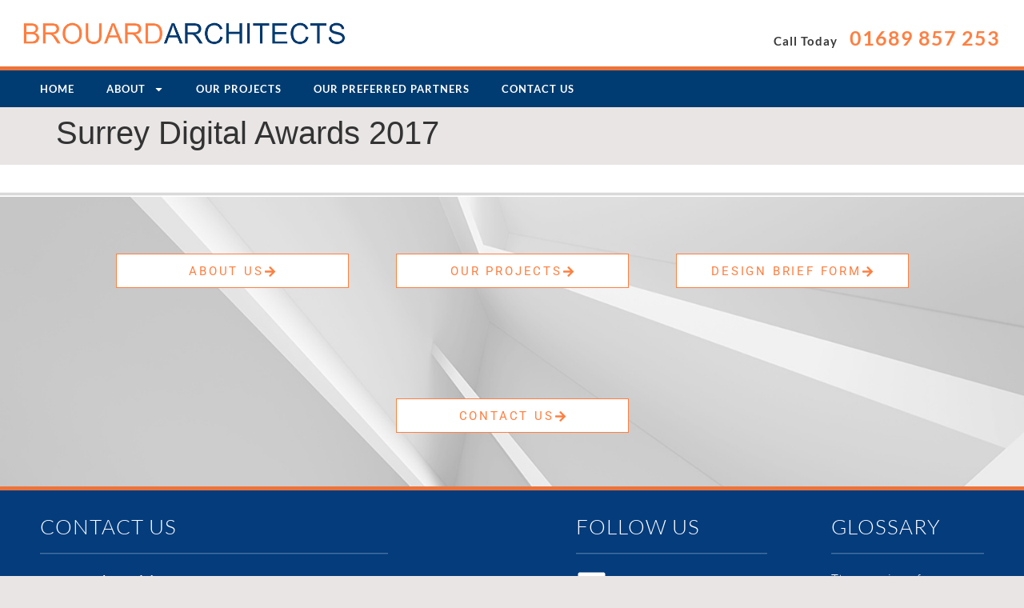

--- FILE ---
content_type: text/css; charset=utf-8
request_url: https://www.brouardarchitects.co.uk/wp-content/uploads/elementor/css/post-12.css?ver=1769194316
body_size: 1619
content:
.elementor-12 .elementor-element.elementor-element-bd3e999{margin-top:0px;margin-bottom:0px;padding:0px 0px 0px 0px;}.elementor-12 .elementor-element.elementor-element-c2334e5:not(.elementor-motion-effects-element-type-background) > .elementor-widget-wrap, .elementor-12 .elementor-element.elementor-element-c2334e5 > .elementor-widget-wrap > .elementor-motion-effects-container > .elementor-motion-effects-layer{background-color:#FFFFFF;}.elementor-12 .elementor-element.elementor-element-c2334e5 > .elementor-element-populated{transition:background 0.3s, border 0.3s, border-radius 0.3s, box-shadow 0.3s;margin:0px 0px 0px 0px;--e-column-margin-right:0px;--e-column-margin-left:0px;padding:20px 0px 20px 26px;}.elementor-12 .elementor-element.elementor-element-c2334e5 > .elementor-element-populated > .elementor-background-overlay{transition:background 0.3s, border-radius 0.3s, opacity 0.3s;}.elementor-widget-image .widget-image-caption{color:var( --e-global-color-text );font-family:var( --e-global-typography-text-font-family ), Sans-serif;font-weight:var( --e-global-typography-text-font-weight );letter-spacing:var( --e-global-typography-text-letter-spacing );}.elementor-12 .elementor-element.elementor-element-13099ce:not(.elementor-motion-effects-element-type-background) > .elementor-widget-wrap, .elementor-12 .elementor-element.elementor-element-13099ce > .elementor-widget-wrap > .elementor-motion-effects-container > .elementor-motion-effects-layer{background-color:#FFFFFF;}.elementor-12 .elementor-element.elementor-element-13099ce.elementor-column > .elementor-widget-wrap{justify-content:flex-end;}.elementor-12 .elementor-element.elementor-element-13099ce > .elementor-element-populated{transition:background 0.3s, border 0.3s, border-radius 0.3s, box-shadow 0.3s;padding:29px 15px 0px 50px;}.elementor-12 .elementor-element.elementor-element-13099ce > .elementor-element-populated > .elementor-background-overlay{transition:background 0.3s, border-radius 0.3s, opacity 0.3s;}.elementor-widget-text-editor{font-family:var( --e-global-typography-text-font-family ), Sans-serif;font-weight:var( --e-global-typography-text-font-weight );letter-spacing:var( --e-global-typography-text-letter-spacing );color:var( --e-global-color-text );}.elementor-widget-text-editor.elementor-drop-cap-view-stacked .elementor-drop-cap{background-color:var( --e-global-color-primary );}.elementor-widget-text-editor.elementor-drop-cap-view-framed .elementor-drop-cap, .elementor-widget-text-editor.elementor-drop-cap-view-default .elementor-drop-cap{color:var( --e-global-color-primary );border-color:var( --e-global-color-primary );}.elementor-12 .elementor-element.elementor-element-067e8a8{width:auto;max-width:auto;font-size:15px;font-weight:600;letter-spacing:1px;color:#3A3A3A;}.elementor-12 .elementor-element.elementor-element-067e8a8 > .elementor-widget-container{margin:0px 15px 0px 0px;padding:11px 0px 0px 0px;}.elementor-12 .elementor-element.elementor-element-a7f3661{width:auto;max-width:auto;font-size:25px;font-weight:600;letter-spacing:1px;color:var( --e-global-color-secondary );}.elementor-12 .elementor-element.elementor-element-a7f3661 > .elementor-widget-container{margin:0px 15px 0px 0px;}.elementor-12 .elementor-element.elementor-element-8af2ae1:not(.elementor-motion-effects-element-type-background) > .elementor-widget-wrap, .elementor-12 .elementor-element.elementor-element-8af2ae1 > .elementor-widget-wrap > .elementor-motion-effects-container > .elementor-motion-effects-layer{background-color:var( --e-global-color-primary );}.elementor-12 .elementor-element.elementor-element-8af2ae1 > .elementor-widget-wrap > .elementor-widget:not(.elementor-widget__width-auto):not(.elementor-widget__width-initial):not(:last-child):not(.elementor-absolute){margin-block-end:0px;}.elementor-12 .elementor-element.elementor-element-8af2ae1 > .elementor-element-populated{border-style:solid;border-width:5px 0px 0px 0px;border-color:#ec743b;transition:background 0.3s, border 0.3s, border-radius 0.3s, box-shadow 0.3s;margin:0px 0px 0px 0px;--e-column-margin-right:0px;--e-column-margin-left:0px;padding:0px 0px 0px 30px;}.elementor-12 .elementor-element.elementor-element-8af2ae1 > .elementor-element-populated > .elementor-background-overlay{transition:background 0.3s, border-radius 0.3s, opacity 0.3s;}.elementor-widget-nav-menu .elementor-nav-menu .elementor-item{font-family:var( --e-global-typography-primary-font-family ), Sans-serif;font-weight:var( --e-global-typography-primary-font-weight );letter-spacing:var( --e-global-typography-primary-letter-spacing );}.elementor-widget-nav-menu .elementor-nav-menu--main .elementor-item{color:var( --e-global-color-text );fill:var( --e-global-color-text );}.elementor-widget-nav-menu .elementor-nav-menu--main .elementor-item:hover,
					.elementor-widget-nav-menu .elementor-nav-menu--main .elementor-item.elementor-item-active,
					.elementor-widget-nav-menu .elementor-nav-menu--main .elementor-item.highlighted,
					.elementor-widget-nav-menu .elementor-nav-menu--main .elementor-item:focus{color:var( --e-global-color-accent );fill:var( --e-global-color-accent );}.elementor-widget-nav-menu .elementor-nav-menu--main:not(.e--pointer-framed) .elementor-item:before,
					.elementor-widget-nav-menu .elementor-nav-menu--main:not(.e--pointer-framed) .elementor-item:after{background-color:var( --e-global-color-accent );}.elementor-widget-nav-menu .e--pointer-framed .elementor-item:before,
					.elementor-widget-nav-menu .e--pointer-framed .elementor-item:after{border-color:var( --e-global-color-accent );}.elementor-widget-nav-menu{--e-nav-menu-divider-color:var( --e-global-color-text );}.elementor-widget-nav-menu .elementor-nav-menu--dropdown .elementor-item, .elementor-widget-nav-menu .elementor-nav-menu--dropdown  .elementor-sub-item{font-family:var( --e-global-typography-accent-font-family ), Sans-serif;font-weight:var( --e-global-typography-accent-font-weight );letter-spacing:var( --e-global-typography-accent-letter-spacing );}.elementor-12 .elementor-element.elementor-element-515316d .elementor-menu-toggle{margin:0 auto;}.elementor-12 .elementor-element.elementor-element-515316d .elementor-nav-menu .elementor-item{font-size:13px;font-weight:600;text-transform:uppercase;letter-spacing:1px;}.elementor-12 .elementor-element.elementor-element-515316d .elementor-nav-menu--main .elementor-item{color:#FFFFFF;fill:#FFFFFF;}.elementor-12 .elementor-element.elementor-element-515316d .elementor-nav-menu--main .elementor-item:hover,
					.elementor-12 .elementor-element.elementor-element-515316d .elementor-nav-menu--main .elementor-item.elementor-item-active,
					.elementor-12 .elementor-element.elementor-element-515316d .elementor-nav-menu--main .elementor-item.highlighted,
					.elementor-12 .elementor-element.elementor-element-515316d .elementor-nav-menu--main .elementor-item:focus{color:#000000;}.elementor-12 .elementor-element.elementor-element-515316d .elementor-nav-menu--main:not(.e--pointer-framed) .elementor-item:before,
					.elementor-12 .elementor-element.elementor-element-515316d .elementor-nav-menu--main:not(.e--pointer-framed) .elementor-item:after{background-color:#FFFFFF;}.elementor-12 .elementor-element.elementor-element-515316d .e--pointer-framed .elementor-item:before,
					.elementor-12 .elementor-element.elementor-element-515316d .e--pointer-framed .elementor-item:after{border-color:#FFFFFF;}.elementor-12 .elementor-element.elementor-element-515316d .elementor-nav-menu--dropdown a, .elementor-12 .elementor-element.elementor-element-515316d .elementor-menu-toggle{color:var( --e-global-color-primary );fill:var( --e-global-color-primary );}.elementor-12 .elementor-element.elementor-element-515316d .elementor-nav-menu--dropdown{background-color:#FFFFFF;border-style:solid;border-width:1px 1px 1px 1px;border-color:#000000;}.elementor-12 .elementor-element.elementor-element-515316d .elementor-nav-menu--dropdown a:hover,
					.elementor-12 .elementor-element.elementor-element-515316d .elementor-nav-menu--dropdown a:focus,
					.elementor-12 .elementor-element.elementor-element-515316d .elementor-nav-menu--dropdown a.elementor-item-active,
					.elementor-12 .elementor-element.elementor-element-515316d .elementor-nav-menu--dropdown a.highlighted,
					.elementor-12 .elementor-element.elementor-element-515316d .elementor-menu-toggle:hover,
					.elementor-12 .elementor-element.elementor-element-515316d .elementor-menu-toggle:focus{color:#FFFFFF;}.elementor-12 .elementor-element.elementor-element-515316d .elementor-nav-menu--dropdown a:hover,
					.elementor-12 .elementor-element.elementor-element-515316d .elementor-nav-menu--dropdown a:focus,
					.elementor-12 .elementor-element.elementor-element-515316d .elementor-nav-menu--dropdown a.elementor-item-active,
					.elementor-12 .elementor-element.elementor-element-515316d .elementor-nav-menu--dropdown a.highlighted{background-color:var( --e-global-color-secondary );}.elementor-12 .elementor-element.elementor-element-515316d .elementor-nav-menu--dropdown .elementor-item, .elementor-12 .elementor-element.elementor-element-515316d .elementor-nav-menu--dropdown  .elementor-sub-item{font-size:13px;font-weight:600;text-transform:uppercase;letter-spacing:1px;}.elementor-12 .elementor-element.elementor-element-515316d .elementor-nav-menu--dropdown a{padding-left:10px;padding-right:10px;}.elementor-12 .elementor-element.elementor-element-515316d div.elementor-menu-toggle{color:#FFFFFF;}.elementor-12 .elementor-element.elementor-element-515316d div.elementor-menu-toggle svg{fill:#FFFFFF;}.elementor-theme-builder-content-area{height:400px;}.elementor-location-header:before, .elementor-location-footer:before{content:"";display:table;clear:both;}@media(min-width:768px){.elementor-12 .elementor-element.elementor-element-c2334e5{width:34.2%;}.elementor-12 .elementor-element.elementor-element-13099ce{width:65.8%;}}@media(max-width:1024px) and (min-width:768px){.elementor-12 .elementor-element.elementor-element-c2334e5{width:40%;}.elementor-12 .elementor-element.elementor-element-13099ce{width:60%;}}@media(max-width:1024px){.elementor-12 .elementor-element.elementor-element-c2334e5 > .elementor-element-populated{padding:20px 20px 20px 20px;}.elementor-widget-image .widget-image-caption{letter-spacing:var( --e-global-typography-text-letter-spacing );}.elementor-12 .elementor-element.elementor-element-3799669 img{width:100%;}.elementor-12 .elementor-element.elementor-element-13099ce > .elementor-element-populated{padding:17px 17px 17px 66px;}.elementor-widget-text-editor{letter-spacing:var( --e-global-typography-text-letter-spacing );}.elementor-widget-nav-menu .elementor-nav-menu .elementor-item{letter-spacing:var( --e-global-typography-primary-letter-spacing );}.elementor-widget-nav-menu .elementor-nav-menu--dropdown .elementor-item, .elementor-widget-nav-menu .elementor-nav-menu--dropdown  .elementor-sub-item{letter-spacing:var( --e-global-typography-accent-letter-spacing );}.elementor-12 .elementor-element.elementor-element-515316d > .elementor-widget-container{margin:0px 0px -7px 0px;}.elementor-12 .elementor-element.elementor-element-515316d{--nav-menu-icon-size:29px;}}@media(max-width:767px){.elementor-widget-image .widget-image-caption{letter-spacing:var( --e-global-typography-text-letter-spacing );}.elementor-widget-text-editor{letter-spacing:var( --e-global-typography-text-letter-spacing );}.elementor-12 .elementor-element.elementor-element-8af2ae1 > .elementor-element-populated{padding:12px 0px 14px 0px;}.elementor-widget-nav-menu .elementor-nav-menu .elementor-item{letter-spacing:var( --e-global-typography-primary-letter-spacing );}.elementor-widget-nav-menu .elementor-nav-menu--dropdown .elementor-item, .elementor-widget-nav-menu .elementor-nav-menu--dropdown  .elementor-sub-item{letter-spacing:var( --e-global-typography-accent-letter-spacing );}}

--- FILE ---
content_type: text/css; charset=utf-8
request_url: https://www.brouardarchitects.co.uk/wp-content/uploads/elementor/css/post-289.css?ver=1769194316
body_size: 4424
content:
.elementor-289 .elementor-element.elementor-element-5a6608d:not(.elementor-motion-effects-element-type-background), .elementor-289 .elementor-element.elementor-element-5a6608d > .elementor-motion-effects-container > .elementor-motion-effects-layer{background-color:var( --e-global-color-575f4b3 );}.elementor-289 .elementor-element.elementor-element-5a6608d{transition:background 0.3s, border 0.3s, border-radius 0.3s, box-shadow 0.3s;}.elementor-289 .elementor-element.elementor-element-5a6608d > .elementor-background-overlay{transition:background 0.3s, border-radius 0.3s, opacity 0.3s;}.elementor-289 .elementor-element.elementor-element-92e848b:not(.elementor-motion-effects-element-type-background) > .elementor-widget-wrap, .elementor-289 .elementor-element.elementor-element-92e848b > .elementor-widget-wrap > .elementor-motion-effects-container > .elementor-motion-effects-layer{background-color:#FFFFFF;}.elementor-289 .elementor-element.elementor-element-92e848b > .elementor-element-populated{transition:background 0.3s, border 0.3s, border-radius 0.3s, box-shadow 0.3s;margin:0px 0px 0px 0px;--e-column-margin-right:0px;--e-column-margin-left:0px;padding:0px 0px 0px 0px;}.elementor-289 .elementor-element.elementor-element-92e848b > .elementor-element-populated > .elementor-background-overlay{transition:background 0.3s, border-radius 0.3s, opacity 0.3s;}.elementor-widget-divider{--divider-color:var( --e-global-color-secondary );}.elementor-widget-divider .elementor-divider__text{color:var( --e-global-color-secondary );font-family:var( --e-global-typography-secondary-font-family ), Sans-serif;font-weight:var( --e-global-typography-secondary-font-weight );letter-spacing:var( --e-global-typography-secondary-letter-spacing );}.elementor-widget-divider.elementor-view-stacked .elementor-icon{background-color:var( --e-global-color-secondary );}.elementor-widget-divider.elementor-view-framed .elementor-icon, .elementor-widget-divider.elementor-view-default .elementor-icon{color:var( --e-global-color-secondary );border-color:var( --e-global-color-secondary );}.elementor-widget-divider.elementor-view-framed .elementor-icon, .elementor-widget-divider.elementor-view-default .elementor-icon svg{fill:var( --e-global-color-secondary );}.elementor-289 .elementor-element.elementor-element-a2e0883{--divider-border-style:double;--divider-color:#BDBDBD;--divider-border-width:3px;}.elementor-289 .elementor-element.elementor-element-a2e0883 > .elementor-widget-container{margin:0px 0px 0px 0px;padding:33px 0px 0px 0px;}.elementor-289 .elementor-element.elementor-element-a2e0883 .elementor-divider-separator{width:100%;}.elementor-289 .elementor-element.elementor-element-a2e0883 .elementor-divider{padding-block-start:2px;padding-block-end:2px;}.elementor-289 .elementor-element.elementor-element-1776590:not(.elementor-motion-effects-element-type-background), .elementor-289 .elementor-element.elementor-element-1776590 > .elementor-motion-effects-container > .elementor-motion-effects-layer{background-color:var( --e-global-color-575f4b3 );}.elementor-289 .elementor-element.elementor-element-1776590{transition:background 0.3s, border 0.3s, border-radius 0.3s, box-shadow 0.3s;}.elementor-289 .elementor-element.elementor-element-1776590 > .elementor-background-overlay{transition:background 0.3s, border-radius 0.3s, opacity 0.3s;}.elementor-289 .elementor-element.elementor-element-161de55:not(.elementor-motion-effects-element-type-background) > .elementor-widget-wrap, .elementor-289 .elementor-element.elementor-element-161de55 > .elementor-widget-wrap > .elementor-motion-effects-container > .elementor-motion-effects-layer{background-color:#EDCCCC;background-position:center center;background-repeat:no-repeat;background-size:cover;}.elementor-289 .elementor-element.elementor-element-161de55 > .elementor-element-populated{transition:background 0.3s, border 0.3s, border-radius 0.3s, box-shadow 0.3s;margin:0px 0px 0px 0px;--e-column-margin-right:0px;--e-column-margin-left:0px;padding:0px 0px 0px 0px;}.elementor-289 .elementor-element.elementor-element-161de55 > .elementor-element-populated > .elementor-background-overlay{transition:background 0.3s, border-radius 0.3s, opacity 0.3s;}.elementor-widget-image .widget-image-caption{color:var( --e-global-color-text );font-family:var( --e-global-typography-text-font-family ), Sans-serif;font-weight:var( --e-global-typography-text-font-weight );letter-spacing:var( --e-global-typography-text-letter-spacing );}.elementor-289 .elementor-element.elementor-element-7f62027 > .elementor-widget-container{margin:0px 33px 50px 50px;}.elementor-289 .elementor-element.elementor-element-7f62027{text-align:start;}.elementor-289 .elementor-element.elementor-element-7f62027 img{width:33%;}.elementor-widget-button .elementor-button{background-color:var( --e-global-color-accent );font-family:var( --e-global-typography-accent-font-family ), Sans-serif;font-weight:var( --e-global-typography-accent-font-weight );letter-spacing:var( --e-global-typography-accent-letter-spacing );}.elementor-289 .elementor-element.elementor-element-bdcaa8c .elementor-button{background-color:#FFFFFF;font-family:"Roboto", Sans-serif;font-weight:400;letter-spacing:2.8px;fill:var( --e-global-color-secondary );color:var( --e-global-color-secondary );border-style:solid;border-width:1px 1px 1px 1px;border-color:var( --e-global-color-secondary );border-radius:0px 0px 0px 0px;padding:14px 20px 12px 20px;}.elementor-289 .elementor-element.elementor-element-bdcaa8c .elementor-button:hover, .elementor-289 .elementor-element.elementor-element-bdcaa8c .elementor-button:focus{background-color:var( --e-global-color-secondary );color:#FFFFFF;}.elementor-289 .elementor-element.elementor-element-bdcaa8c{width:auto;max-width:auto;top:0px;}.elementor-289 .elementor-element.elementor-element-bdcaa8c > .elementor-widget-container{background-color:#FFFFFFC2;margin:0px 50px 0px 0px;padding:71px 82px 67px 82px;}body:not(.rtl) .elementor-289 .elementor-element.elementor-element-bdcaa8c{right:0px;}body.rtl .elementor-289 .elementor-element.elementor-element-bdcaa8c{left:0px;}.elementor-289 .elementor-element.elementor-element-bdcaa8c .elementor-button-content-wrapper{flex-direction:row-reverse;}.elementor-289 .elementor-element.elementor-element-bdcaa8c .elementor-button .elementor-button-content-wrapper{gap:10px;}.elementor-289 .elementor-element.elementor-element-bdcaa8c .elementor-button:hover svg, .elementor-289 .elementor-element.elementor-element-bdcaa8c .elementor-button:focus svg{fill:#FFFFFF;}.elementor-289 .elementor-element.elementor-element-f5a82b0:not(.elementor-motion-effects-element-type-background), .elementor-289 .elementor-element.elementor-element-f5a82b0 > .elementor-motion-effects-container > .elementor-motion-effects-layer{background-color:var( --e-global-color-575f4b3 );}.elementor-289 .elementor-element.elementor-element-f5a82b0{transition:background 0.3s, border 0.3s, border-radius 0.3s, box-shadow 0.3s;}.elementor-289 .elementor-element.elementor-element-f5a82b0 > .elementor-background-overlay{transition:background 0.3s, border-radius 0.3s, opacity 0.3s;}.elementor-289 .elementor-element.elementor-element-55b19a5:not(.elementor-motion-effects-element-type-background) > .elementor-widget-wrap, .elementor-289 .elementor-element.elementor-element-55b19a5 > .elementor-widget-wrap > .elementor-motion-effects-container > .elementor-motion-effects-layer{background-color:#FFFFFF;background-image:url("https://www.brouardarchitects.co.uk/wp-content/uploads/grey_roof_BG.jpg");background-position:center center;background-repeat:no-repeat;background-size:cover;}.elementor-289 .elementor-element.elementor-element-55b19a5.elementor-column > .elementor-widget-wrap{justify-content:center;}.elementor-289 .elementor-element.elementor-element-55b19a5 > .elementor-element-populated{transition:background 0.3s, border 0.3s, border-radius 0.3s, box-shadow 0.3s;margin:0px 0px 0px 0px;--e-column-margin-right:0px;--e-column-margin-left:0px;padding:0px 0px 0px 0px;}.elementor-289 .elementor-element.elementor-element-55b19a5 > .elementor-element-populated > .elementor-background-overlay{transition:background 0.3s, border-radius 0.3s, opacity 0.3s;}.elementor-289 .elementor-element.elementor-element-ac02a50 .elementor-button{background-color:#FFFFFF;font-family:"Roboto", Sans-serif;font-weight:400;letter-spacing:2.8px;fill:var( --e-global-color-secondary );color:var( --e-global-color-secondary );border-style:solid;border-width:1px 1px 1px 1px;border-color:var( --e-global-color-secondary );border-radius:0px 0px 0px 0px;padding:14px 20px 12px 20px;}.elementor-289 .elementor-element.elementor-element-ac02a50 .elementor-button:hover, .elementor-289 .elementor-element.elementor-element-ac02a50 .elementor-button:focus{background-color:var( --e-global-color-secondary );color:#FFFFFF;}.elementor-289 .elementor-element.elementor-element-ac02a50{width:var( --container-widget-width, 350px );max-width:350px;--container-widget-width:350px;--container-widget-flex-grow:0;}.elementor-289 .elementor-element.elementor-element-ac02a50 > .elementor-widget-container{margin:0px 0px 0px 0px;padding:71px 29px 67px 30px;}.elementor-289 .elementor-element.elementor-element-ac02a50 .elementor-button-content-wrapper{flex-direction:row-reverse;}.elementor-289 .elementor-element.elementor-element-ac02a50 .elementor-button .elementor-button-content-wrapper{gap:10px;}.elementor-289 .elementor-element.elementor-element-ac02a50 .elementor-button:hover svg, .elementor-289 .elementor-element.elementor-element-ac02a50 .elementor-button:focus svg{fill:#FFFFFF;}.elementor-289 .elementor-element.elementor-element-a717ac9 .elementor-button{background-color:#FFFFFF;font-family:"Roboto", Sans-serif;font-weight:400;letter-spacing:2.8px;fill:var( --e-global-color-secondary );color:var( --e-global-color-secondary );border-style:solid;border-width:1px 1px 1px 1px;border-color:var( --e-global-color-secondary );border-radius:0px 0px 0px 0px;padding:14px 20px 12px 20px;}.elementor-289 .elementor-element.elementor-element-a717ac9 .elementor-button:hover, .elementor-289 .elementor-element.elementor-element-a717ac9 .elementor-button:focus{background-color:var( --e-global-color-secondary );color:#FFFFFF;}.elementor-289 .elementor-element.elementor-element-a717ac9{width:var( --container-widget-width, 350px );max-width:350px;--container-widget-width:350px;--container-widget-flex-grow:0;}.elementor-289 .elementor-element.elementor-element-a717ac9 > .elementor-widget-container{margin:0px 0px 0px 0px;padding:71px 29px 67px 30px;}.elementor-289 .elementor-element.elementor-element-a717ac9 .elementor-button-content-wrapper{flex-direction:row-reverse;}.elementor-289 .elementor-element.elementor-element-a717ac9 .elementor-button .elementor-button-content-wrapper{gap:10px;}.elementor-289 .elementor-element.elementor-element-a717ac9 .elementor-button:hover svg, .elementor-289 .elementor-element.elementor-element-a717ac9 .elementor-button:focus svg{fill:#FFFFFF;}.elementor-289 .elementor-element.elementor-element-53d0dc3 .elementor-button{background-color:#FFFFFF;font-family:"Roboto", Sans-serif;font-weight:400;letter-spacing:2.8px;fill:var( --e-global-color-secondary );color:var( --e-global-color-secondary );border-style:solid;border-width:1px 1px 1px 1px;border-color:var( --e-global-color-secondary );border-radius:0px 0px 0px 0px;padding:14px 20px 12px 20px;}.elementor-289 .elementor-element.elementor-element-53d0dc3 .elementor-button:hover, .elementor-289 .elementor-element.elementor-element-53d0dc3 .elementor-button:focus{background-color:var( --e-global-color-secondary );color:#FFFFFF;}.elementor-289 .elementor-element.elementor-element-53d0dc3{width:var( --container-widget-width, 350px );max-width:350px;--container-widget-width:350px;--container-widget-flex-grow:0;}.elementor-289 .elementor-element.elementor-element-53d0dc3 > .elementor-widget-container{margin:0px 0px 0px 0px;padding:71px 29px 67px 30px;}.elementor-289 .elementor-element.elementor-element-53d0dc3 .elementor-button-content-wrapper{flex-direction:row-reverse;}.elementor-289 .elementor-element.elementor-element-53d0dc3 .elementor-button .elementor-button-content-wrapper{gap:10px;}.elementor-289 .elementor-element.elementor-element-53d0dc3 .elementor-button:hover svg, .elementor-289 .elementor-element.elementor-element-53d0dc3 .elementor-button:focus svg{fill:#FFFFFF;}.elementor-289 .elementor-element.elementor-element-071570f .elementor-button{background-color:#FFFFFF;font-family:"Roboto", Sans-serif;font-weight:400;letter-spacing:2.8px;fill:var( --e-global-color-secondary );color:var( --e-global-color-secondary );border-style:solid;border-width:1px 1px 1px 1px;border-color:var( --e-global-color-secondary );border-radius:0px 0px 0px 0px;padding:14px 20px 12px 20px;}.elementor-289 .elementor-element.elementor-element-071570f .elementor-button:hover, .elementor-289 .elementor-element.elementor-element-071570f .elementor-button:focus{background-color:var( --e-global-color-secondary );color:#FFFFFF;}.elementor-289 .elementor-element.elementor-element-071570f{width:var( --container-widget-width, 350px );max-width:350px;--container-widget-width:350px;--container-widget-flex-grow:0;}.elementor-289 .elementor-element.elementor-element-071570f > .elementor-widget-container{margin:0px 0px 0px 0px;padding:71px 29px 67px 30px;}.elementor-289 .elementor-element.elementor-element-071570f .elementor-button-content-wrapper{flex-direction:row-reverse;}.elementor-289 .elementor-element.elementor-element-071570f .elementor-button .elementor-button-content-wrapper{gap:10px;}.elementor-289 .elementor-element.elementor-element-071570f .elementor-button:hover svg, .elementor-289 .elementor-element.elementor-element-071570f .elementor-button:focus svg{fill:#FFFFFF;}.elementor-289 .elementor-element.elementor-element-52c605d{margin-top:0px;margin-bottom:0px;padding:0px 0px 0px 0px;}.elementor-289 .elementor-element.elementor-element-c918083:not(.elementor-motion-effects-element-type-background) > .elementor-widget-wrap, .elementor-289 .elementor-element.elementor-element-c918083 > .elementor-widget-wrap > .elementor-motion-effects-container > .elementor-motion-effects-layer{background-color:#043c7c;}.elementor-289 .elementor-element.elementor-element-c918083 > .elementor-widget-wrap > .elementor-widget:not(.elementor-widget__width-auto):not(.elementor-widget__width-initial):not(:last-child):not(.elementor-absolute){margin-block-end:0px;}.elementor-289 .elementor-element.elementor-element-c918083 > .elementor-element-populated{border-style:solid;border-width:5px 0px 0px 0px;border-color:#ec743b;transition:background 0.3s, border 0.3s, border-radius 0.3s, box-shadow 0.3s;margin:0px 0px 0px 0px;--e-column-margin-right:0px;--e-column-margin-left:0px;padding:32px 50px 35px 50px;}.elementor-289 .elementor-element.elementor-element-c918083 > .elementor-element-populated > .elementor-background-overlay{transition:background 0.3s, border-radius 0.3s, opacity 0.3s;}.elementor-289 .elementor-element.elementor-element-1227cc9 > .elementor-widget-wrap > .elementor-widget:not(.elementor-widget__width-auto):not(.elementor-widget__width-initial):not(:last-child):not(.elementor-absolute){margin-block-end:5px;}.elementor-289 .elementor-element.elementor-element-1227cc9 > .elementor-element-populated{padding:0px 0px 0px 0px;}.elementor-widget-heading .elementor-heading-title{font-family:var( --e-global-typography-primary-font-family ), Sans-serif;font-weight:var( --e-global-typography-primary-font-weight );letter-spacing:var( --e-global-typography-primary-letter-spacing );color:var( --e-global-color-primary );}.elementor-289 .elementor-element.elementor-element-8225bd1 .elementor-heading-title{font-size:26px;font-weight:300;letter-spacing:1px;color:#FFFFFF;}.elementor-289 .elementor-element.elementor-element-bb693bf{--divider-border-style:solid;--divider-color:#FFFFFF40;--divider-border-width:1.5px;}.elementor-289 .elementor-element.elementor-element-bb693bf .elementor-divider-separator{width:100%;}.elementor-289 .elementor-element.elementor-element-bb693bf .elementor-divider{padding-block-start:15px;padding-block-end:15px;}.elementor-widget-text-editor{font-family:var( --e-global-typography-text-font-family ), Sans-serif;font-weight:var( --e-global-typography-text-font-weight );letter-spacing:var( --e-global-typography-text-letter-spacing );color:var( --e-global-color-text );}.elementor-widget-text-editor.elementor-drop-cap-view-stacked .elementor-drop-cap{background-color:var( --e-global-color-primary );}.elementor-widget-text-editor.elementor-drop-cap-view-framed .elementor-drop-cap, .elementor-widget-text-editor.elementor-drop-cap-view-default .elementor-drop-cap{color:var( --e-global-color-primary );border-color:var( --e-global-color-primary );}.elementor-289 .elementor-element.elementor-element-d624b7a{font-size:21px;font-weight:500;line-height:1.3em;letter-spacing:1px;color:#FFFFFF;}.elementor-289 .elementor-element.elementor-element-a75a438 > .elementor-widget-container{padding:0px 0px 15px 0px;}.elementor-289 .elementor-element.elementor-element-a75a438 .jet-listing-dynamic-field__content{color:#FFFFFF;font-size:18px;font-weight:300;line-height:1.4em;letter-spacing:1px;text-align:left;}.elementor-289 .elementor-element.elementor-element-a75a438 .jet-listing-dynamic-field .jet-listing-dynamic-field__inline-wrap{width:auto;}.elementor-289 .elementor-element.elementor-element-a75a438 .jet-listing-dynamic-field .jet-listing-dynamic-field__content{width:auto;}.elementor-289 .elementor-element.elementor-element-a75a438 .jet-listing-dynamic-field{justify-content:flex-start;}.elementor-289 .elementor-element.elementor-element-95bd00f > .elementor-widget-wrap > .elementor-widget:not(.elementor-widget__width-auto):not(.elementor-widget__width-initial):not(:last-child):not(.elementor-absolute){margin-block-end:5px;}.elementor-289 .elementor-element.elementor-element-95bd00f > .elementor-element-populated{padding:0px 155px 0px 0px;}.elementor-289 .elementor-element.elementor-element-34f3b92 .elementor-heading-title{font-size:26px;font-weight:300;letter-spacing:1px;color:#FFFFFF;}.elementor-289 .elementor-element.elementor-element-1fcac9e{--divider-border-style:solid;--divider-color:#FFFFFF40;--divider-border-width:1.5px;}.elementor-289 .elementor-element.elementor-element-1fcac9e .elementor-divider-separator{width:100%;}.elementor-289 .elementor-element.elementor-element-1fcac9e .elementor-divider{padding-block-start:15px;padding-block-end:15px;}.elementor-289 .elementor-element.elementor-element-c7c42cb > .elementor-widget-container{padding:0px 0px 10px 0px;}.elementor-289 .elementor-element.elementor-element-c7c42cb .jet-listing-dynamic-field__content{color:#FFFFFF;font-size:21px;font-weight:300;letter-spacing:1px;text-align:left;}.elementor-289 .elementor-element.elementor-element-c7c42cb .jet-listing-dynamic-field .jet-listing-dynamic-field__inline-wrap{width:auto;}.elementor-289 .elementor-element.elementor-element-c7c42cb .jet-listing-dynamic-field .jet-listing-dynamic-field__content{width:auto;}.elementor-289 .elementor-element.elementor-element-c7c42cb .jet-listing-dynamic-field{justify-content:flex-start;}.elementor-289 .elementor-element.elementor-element-c7c42cb .jet-listing-dynamic-field__icon{color:#FFFFFF;font-size:20px;}.elementor-289 .elementor-element.elementor-element-c7c42cb .jet-listing-dynamic-field__icon :is(svg, path){fill:#FFFFFF;}.elementor-289 .elementor-element.elementor-element-bee0d43{width:auto;max-width:auto;}.elementor-289 .elementor-element.elementor-element-bee0d43 > .elementor-widget-container{margin:0px 10px 0px 0px;}.elementor-289 .elementor-element.elementor-element-bee0d43 .jet-listing-dynamic-link__link{align-self:flex-start;font-size:19px;color:#FFFFFF;flex-direction:row;}.elementor-289 .elementor-element.elementor-element-bee0d43 .jet-listing-dynamic-link__icon{color:#FFFFFFFA;order:1;font-size:18px;}.elementor-289 .elementor-element.elementor-element-bee0d43 .jet-listing-dynamic-link__icon :is(svg, path){fill:#FFFFFFFA;}.elementor-289 .elementor-element.elementor-element-bee0d43 .jet-listing-dynamic-link__link:hover{color:var( --e-global-color-secondary );}.elementor-289 .elementor-element.elementor-element-bee0d43 .jet-listing-dynamic-link__link:hover .jet-listing-dynamic-link__icon{color:var( --e-global-color-secondary );}.elementor-289 .elementor-element.elementor-element-bee0d43 .jet-listing-dynamic-link__link:hover .jet-listing-dynamic-link__icon :is(svg, path){fill:var( --e-global-color-secondary );}body:not(.rtl) .elementor-289 .elementor-element.elementor-element-bee0d43 .jet-listing-dynamic-link__icon{margin-right:10px;}body.rtl .elementor-289 .elementor-element.elementor-element-bee0d43 .jet-listing-dynamic-link__icon{margin-left:10px;}.elementor-289 .elementor-element.elementor-element-862ae8d > .elementor-widget-wrap > .elementor-widget:not(.elementor-widget__width-auto):not(.elementor-widget__width-initial):not(:last-child):not(.elementor-absolute){margin-block-end:5px;}.elementor-289 .elementor-element.elementor-element-862ae8d > .elementor-element-populated{padding:0px 0px 0px 80px;}.elementor-289 .elementor-element.elementor-element-cdd49cb .elementor-heading-title{font-size:26px;font-weight:300;letter-spacing:1px;color:#FFFFFF;}.elementor-289 .elementor-element.elementor-element-46decc0{--divider-border-style:solid;--divider-color:#FFFFFF40;--divider-border-width:1.5px;}.elementor-289 .elementor-element.elementor-element-46decc0 .elementor-divider-separator{width:100%;}.elementor-289 .elementor-element.elementor-element-46decc0 .elementor-divider{padding-block-start:15px;padding-block-end:15px;}.elementor-289 .elementor-element.elementor-element-3d486eb .elementor-repeater-item-9ccbf00.elementor-social-icon{background-color:#FFFFFF00;}.elementor-289 .elementor-element.elementor-element-3d486eb .elementor-repeater-item-9ccbf00.elementor-social-icon i{color:#FFFFFF;}.elementor-289 .elementor-element.elementor-element-3d486eb .elementor-repeater-item-9ccbf00.elementor-social-icon svg{fill:#FFFFFF;}.elementor-289 .elementor-element.elementor-element-3d486eb{--grid-template-columns:repeat(0, auto);--icon-size:39px;--grid-column-gap:5px;--grid-row-gap:0px;}.elementor-289 .elementor-element.elementor-element-3d486eb .elementor-widget-container{text-align:left;}.elementor-289 .elementor-element.elementor-element-3d486eb .elementor-social-icon{--icon-padding:0em;}.elementor-289 .elementor-element.elementor-element-1f8cd3a > .elementor-widget-wrap > .elementor-widget:not(.elementor-widget__width-auto):not(.elementor-widget__width-initial):not(:last-child):not(.elementor-absolute){margin-block-end:5px;}.elementor-289 .elementor-element.elementor-element-1f8cd3a > .elementor-element-populated{padding:0px 0px 0px 80px;}.elementor-289 .elementor-element.elementor-element-39bd383 .elementor-heading-title{font-size:26px;font-weight:300;letter-spacing:1px;color:#FFFFFF;}.elementor-289 .elementor-element.elementor-element-b8b4353{--divider-border-style:solid;--divider-color:#FFFFFF40;--divider-border-width:1.5px;}.elementor-289 .elementor-element.elementor-element-b8b4353 .elementor-divider-separator{width:100%;}.elementor-289 .elementor-element.elementor-element-b8b4353 .elementor-divider{padding-block-start:15px;padding-block-end:15px;}.elementor-289 .elementor-element.elementor-element-8d5ab81 > .elementor-widget-container{padding:0px 20px 0px 0px;}.elementor-289 .elementor-element.elementor-element-8d5ab81{font-size:15px;font-weight:300;letter-spacing:1px;color:#FFFFFF;}.elementor-289 .elementor-element.elementor-element-78e2849 .elementor-button{background-color:#F5743300;font-size:13px;font-weight:500;letter-spacing:1px;fill:#FFFFFF;color:#FFFFFF;border-style:solid;border-width:1px 1px 1px 1px;border-color:#FFFFFF;border-radius:0px 0px 0px 0px;padding:10px 16px 9px 16px;}.elementor-289 .elementor-element.elementor-element-78e2849 .elementor-button:hover, .elementor-289 .elementor-element.elementor-element-78e2849 .elementor-button:focus{background-color:var( --e-global-color-secondary );color:#FFFFFF;}.elementor-289 .elementor-element.elementor-element-78e2849 > .elementor-widget-container{margin:15px 0px 0px 0px;}.elementor-289 .elementor-element.elementor-element-78e2849 .elementor-button-content-wrapper{flex-direction:row-reverse;}.elementor-289 .elementor-element.elementor-element-78e2849 .elementor-button .elementor-button-content-wrapper{gap:12px;}.elementor-289 .elementor-element.elementor-element-78e2849 .elementor-button:hover svg, .elementor-289 .elementor-element.elementor-element-78e2849 .elementor-button:focus svg{fill:#FFFFFF;}.elementor-289 .elementor-element.elementor-element-a51661a:not(.elementor-motion-effects-element-type-background) > .elementor-widget-wrap, .elementor-289 .elementor-element.elementor-element-a51661a > .elementor-widget-wrap > .elementor-motion-effects-container > .elementor-motion-effects-layer{background-color:#FFFFFF;}.elementor-289 .elementor-element.elementor-element-a51661a > .elementor-widget-wrap > .elementor-widget:not(.elementor-widget__width-auto):not(.elementor-widget__width-initial):not(:last-child):not(.elementor-absolute){margin-block-end:0px;}.elementor-289 .elementor-element.elementor-element-a51661a > .elementor-element-populated{transition:background 0.3s, border 0.3s, border-radius 0.3s, box-shadow 0.3s;margin:0px 0px 0px 0px;--e-column-margin-right:0px;--e-column-margin-left:0px;padding:15px 20px 15px 20px;}.elementor-289 .elementor-element.elementor-element-a51661a > .elementor-element-populated > .elementor-background-overlay{transition:background 0.3s, border-radius 0.3s, opacity 0.3s;}.elementor-289 .elementor-element.elementor-element-8491c61 > .elementor-widget-container > .jet-listing-grid > .jet-listing-grid__items, .elementor-289 .elementor-element.elementor-element-8491c61 > .jet-listing-grid > .jet-listing-grid__items{--columns:10;}:is( .elementor-289 .elementor-element.elementor-element-8491c61 > .elementor-widget-container > .jet-listing-grid > .jet-listing-grid__items, .elementor-289 .elementor-element.elementor-element-8491c61 > .elementor-widget-container > .jet-listing-grid > .jet-listing-grid__slider > .jet-listing-grid__items > .slick-list > .slick-track, .elementor-289 .elementor-element.elementor-element-8491c61 > .elementor-widget-container > .jet-listing-grid > .jet-listing-grid__scroll-slider > .jet-listing-grid__items ) > .jet-listing-grid__item{padding-left:calc(0px / 2);padding-right:calc(0px / 2);padding-top:calc(0px / 2);padding-bottom:calc(0px / 2);}:is( .elementor-289 .elementor-element.elementor-element-8491c61 > .elementor-widget-container > .jet-listing-grid, .elementor-289 .elementor-element.elementor-element-8491c61 > .elementor-widget-container > .jet-listing-grid > .jet-listing-grid__slider, .elementor-289 .elementor-element.elementor-element-8491c61 > .elementor-widget-container > .jet-listing-grid > .jet-listing-grid__scroll-slider ) > .jet-listing-grid__items{margin-left:calc( 0px / -2);margin-right:calc( 0px / -2);width:calc(100% + 0px);}:is( .elementor-289 .elementor-element.elementor-element-8491c61 > .elementor-widget-container > .jet-listing-grid, .elementor-289 .elementor-element.elementor-element-8491c61 > .elementor-widget-container > .jet-listing-grid > .jet-listing-grid__slider, .elementor-289 .elementor-element.elementor-element-8491c61 > .elementor-widget-container > .jet-listing-grid > .jet-listing-grid__scroll-slider ) > .jet-listing-grid__items.grid-collapse-gap{margin-top:calc( 0px / -2);margin-bottom:calc( 0px / -2);}.elementor-widget-nav-menu .elementor-nav-menu .elementor-item{font-family:var( --e-global-typography-primary-font-family ), Sans-serif;font-weight:var( --e-global-typography-primary-font-weight );letter-spacing:var( --e-global-typography-primary-letter-spacing );}.elementor-widget-nav-menu .elementor-nav-menu--main .elementor-item{color:var( --e-global-color-text );fill:var( --e-global-color-text );}.elementor-widget-nav-menu .elementor-nav-menu--main .elementor-item:hover,
					.elementor-widget-nav-menu .elementor-nav-menu--main .elementor-item.elementor-item-active,
					.elementor-widget-nav-menu .elementor-nav-menu--main .elementor-item.highlighted,
					.elementor-widget-nav-menu .elementor-nav-menu--main .elementor-item:focus{color:var( --e-global-color-accent );fill:var( --e-global-color-accent );}.elementor-widget-nav-menu .elementor-nav-menu--main:not(.e--pointer-framed) .elementor-item:before,
					.elementor-widget-nav-menu .elementor-nav-menu--main:not(.e--pointer-framed) .elementor-item:after{background-color:var( --e-global-color-accent );}.elementor-widget-nav-menu .e--pointer-framed .elementor-item:before,
					.elementor-widget-nav-menu .e--pointer-framed .elementor-item:after{border-color:var( --e-global-color-accent );}.elementor-widget-nav-menu{--e-nav-menu-divider-color:var( --e-global-color-text );}.elementor-widget-nav-menu .elementor-nav-menu--dropdown .elementor-item, .elementor-widget-nav-menu .elementor-nav-menu--dropdown  .elementor-sub-item{font-family:var( --e-global-typography-accent-font-family ), Sans-serif;font-weight:var( --e-global-typography-accent-font-weight );letter-spacing:var( --e-global-typography-accent-letter-spacing );}.elementor-289 .elementor-element.elementor-element-2cf35fe > .elementor-widget-container{margin:0px 0px 0px 0px;padding:0px 0px 0px 0px;}.elementor-289 .elementor-element.elementor-element-2cf35fe .elementor-menu-toggle{margin:0 auto;}.elementor-289 .elementor-element.elementor-element-2cf35fe .elementor-nav-menu .elementor-item{font-family:"Arial", Sans-serif;font-size:11px;font-weight:600;text-transform:uppercase;letter-spacing:1px;}.elementor-289 .elementor-element.elementor-element-2cf35fe .elementor-nav-menu--main .elementor-item{color:var( --e-global-color-primary );fill:var( --e-global-color-primary );padding-left:0px;padding-right:0px;padding-top:2px;padding-bottom:2px;}.elementor-289 .elementor-element.elementor-element-2cf35fe .elementor-nav-menu--main .elementor-item:hover,
					.elementor-289 .elementor-element.elementor-element-2cf35fe .elementor-nav-menu--main .elementor-item.elementor-item-active,
					.elementor-289 .elementor-element.elementor-element-2cf35fe .elementor-nav-menu--main .elementor-item.highlighted,
					.elementor-289 .elementor-element.elementor-element-2cf35fe .elementor-nav-menu--main .elementor-item:focus{color:var( --e-global-color-secondary );fill:var( --e-global-color-secondary );}.elementor-289 .elementor-element.elementor-element-2cf35fe .elementor-nav-menu--main:not(.e--pointer-framed) .elementor-item:before,
					.elementor-289 .elementor-element.elementor-element-2cf35fe .elementor-nav-menu--main:not(.e--pointer-framed) .elementor-item:after{background-color:var( --e-global-color-secondary );}.elementor-289 .elementor-element.elementor-element-2cf35fe .e--pointer-framed .elementor-item:before,
					.elementor-289 .elementor-element.elementor-element-2cf35fe .e--pointer-framed .elementor-item:after{border-color:var( --e-global-color-secondary );}.elementor-289 .elementor-element.elementor-element-2cf35fe .e--pointer-framed .elementor-item:before{border-width:1px;}.elementor-289 .elementor-element.elementor-element-2cf35fe .e--pointer-framed.e--animation-draw .elementor-item:before{border-width:0 0 1px 1px;}.elementor-289 .elementor-element.elementor-element-2cf35fe .e--pointer-framed.e--animation-draw .elementor-item:after{border-width:1px 1px 0 0;}.elementor-289 .elementor-element.elementor-element-2cf35fe .e--pointer-framed.e--animation-corners .elementor-item:before{border-width:1px 0 0 1px;}.elementor-289 .elementor-element.elementor-element-2cf35fe .e--pointer-framed.e--animation-corners .elementor-item:after{border-width:0 1px 1px 0;}.elementor-289 .elementor-element.elementor-element-2cf35fe .e--pointer-underline .elementor-item:after,
					 .elementor-289 .elementor-element.elementor-element-2cf35fe .e--pointer-overline .elementor-item:before,
					 .elementor-289 .elementor-element.elementor-element-2cf35fe .e--pointer-double-line .elementor-item:before,
					 .elementor-289 .elementor-element.elementor-element-2cf35fe .e--pointer-double-line .elementor-item:after{height:1px;}.elementor-289 .elementor-element.elementor-element-2cf35fe{--e-nav-menu-horizontal-menu-item-margin:calc( 20px / 2 );}.elementor-289 .elementor-element.elementor-element-2cf35fe .elementor-nav-menu--main:not(.elementor-nav-menu--layout-horizontal) .elementor-nav-menu > li:not(:last-child){margin-bottom:20px;}.elementor-289 .elementor-element.elementor-element-57c2b7b > .elementor-widget-container{margin:11px 0px 0px 0px;padding:0px 0px 0px 0px;}.elementor-289 .elementor-element.elementor-element-57c2b7b{font-size:11px;font-weight:300;text-transform:uppercase;letter-spacing:1.2px;}.elementor-theme-builder-content-area{height:400px;}.elementor-location-header:before, .elementor-location-footer:before{content:"";display:table;clear:both;}@media(min-width:768px){.elementor-289 .elementor-element.elementor-element-862ae8d{width:27%;}.elementor-289 .elementor-element.elementor-element-1f8cd3a{width:23%;}}@media(max-width:1024px){.elementor-widget-divider .elementor-divider__text{letter-spacing:var( --e-global-typography-secondary-letter-spacing );}.elementor-widget-image .widget-image-caption{letter-spacing:var( --e-global-typography-text-letter-spacing );}.elementor-widget-button .elementor-button{letter-spacing:var( --e-global-typography-accent-letter-spacing );}.elementor-289 .elementor-element.elementor-element-bdcaa8c > .elementor-widget-container{padding:40px 40px 40px 40px;}.elementor-289 .elementor-element.elementor-element-ac02a50 > .elementor-widget-container{padding:40px 40px 40px 40px;}.elementor-289 .elementor-element.elementor-element-a717ac9 > .elementor-widget-container{padding:40px 40px 40px 40px;}.elementor-289 .elementor-element.elementor-element-53d0dc3 > .elementor-widget-container{padding:40px 40px 40px 40px;}.elementor-289 .elementor-element.elementor-element-071570f > .elementor-widget-container{padding:40px 40px 40px 40px;}.elementor-widget-heading .elementor-heading-title{letter-spacing:var( --e-global-typography-primary-letter-spacing );}.elementor-widget-text-editor{letter-spacing:var( --e-global-typography-text-letter-spacing );}.elementor-289 .elementor-element.elementor-element-862ae8d > .elementor-element-populated{padding:60px 0px 0px 0px;}.elementor-289 .elementor-element.elementor-element-1f8cd3a > .elementor-element-populated{padding:60px 0px 0px 0px;}.elementor-widget-nav-menu .elementor-nav-menu .elementor-item{letter-spacing:var( --e-global-typography-primary-letter-spacing );}.elementor-widget-nav-menu .elementor-nav-menu--dropdown .elementor-item, .elementor-widget-nav-menu .elementor-nav-menu--dropdown  .elementor-sub-item{letter-spacing:var( --e-global-typography-accent-letter-spacing );}}@media(max-width:767px){.elementor-widget-divider .elementor-divider__text{letter-spacing:var( --e-global-typography-secondary-letter-spacing );}.elementor-289 .elementor-element.elementor-element-161de55.elementor-column > .elementor-widget-wrap{justify-content:center;}.elementor-289 .elementor-element.elementor-element-161de55 > .elementor-element-populated{padding:0px 25px 0px 25px;}.elementor-widget-image .widget-image-caption{letter-spacing:var( --e-global-typography-text-letter-spacing );}.elementor-289 .elementor-element.elementor-element-7f62027 > .elementor-widget-container{margin:0px 0px 0px 0px;}.elementor-289 .elementor-element.elementor-element-7f62027 img{width:100%;}.elementor-widget-button .elementor-button{letter-spacing:var( --e-global-typography-accent-letter-spacing );}.elementor-289 .elementor-element.elementor-element-bdcaa8c > .elementor-widget-container{margin:4px 0px 33px 0px;padding:0px 0px 0px 0px;}.elementor-289 .elementor-element.elementor-element-55b19a5.elementor-column > .elementor-widget-wrap{justify-content:center;}.elementor-289 .elementor-element.elementor-element-55b19a5 > .elementor-element-populated{padding:0px 25px 0px 25px;}.elementor-289 .elementor-element.elementor-element-ac02a50 > .elementor-widget-container{margin:4px 0px 33px 0px;padding:0px 0px 0px 0px;}.elementor-289 .elementor-element.elementor-element-a717ac9 > .elementor-widget-container{margin:4px 0px 33px 0px;padding:0px 0px 0px 0px;}.elementor-289 .elementor-element.elementor-element-53d0dc3 > .elementor-widget-container{margin:4px 0px 33px 0px;padding:0px 0px 0px 0px;}.elementor-289 .elementor-element.elementor-element-071570f > .elementor-widget-container{margin:4px 0px 33px 0px;padding:0px 0px 0px 0px;}.elementor-289 .elementor-element.elementor-element-c918083 > .elementor-element-populated{margin:0px 0px 0px 0px;--e-column-margin-right:0px;--e-column-margin-left:0px;padding:40px 40px 70px 40px;}.elementor-widget-heading .elementor-heading-title{letter-spacing:var( --e-global-typography-primary-letter-spacing );}.elementor-widget-text-editor{letter-spacing:var( --e-global-typography-text-letter-spacing );}.elementor-289 .elementor-element.elementor-element-8491c61 > .elementor-widget-container > .jet-listing-grid > .jet-listing-grid__items, .elementor-289 .elementor-element.elementor-element-8491c61 > .jet-listing-grid > .jet-listing-grid__items{--columns:3;}.elementor-289 .elementor-element.elementor-element-8491c61 > .elementor-widget-container{margin:10px 0px 20px 0px;}.elementor-widget-nav-menu .elementor-nav-menu .elementor-item{letter-spacing:var( --e-global-typography-primary-letter-spacing );}.elementor-widget-nav-menu .elementor-nav-menu--dropdown .elementor-item, .elementor-widget-nav-menu .elementor-nav-menu--dropdown  .elementor-sub-item{letter-spacing:var( --e-global-typography-accent-letter-spacing );}.elementor-289 .elementor-element.elementor-element-57c2b7b > .elementor-widget-container{margin:25px 0px 25px 0px;padding:0px 0px 0px 0px;}.elementor-289 .elementor-element.elementor-element-57c2b7b{text-align:center;}}@media(max-width:1024px) and (min-width:768px){.elementor-289 .elementor-element.elementor-element-1227cc9{width:50%;}.elementor-289 .elementor-element.elementor-element-95bd00f{width:50%;}.elementor-289 .elementor-element.elementor-element-862ae8d{width:100%;}.elementor-289 .elementor-element.elementor-element-1f8cd3a{width:100%;}}